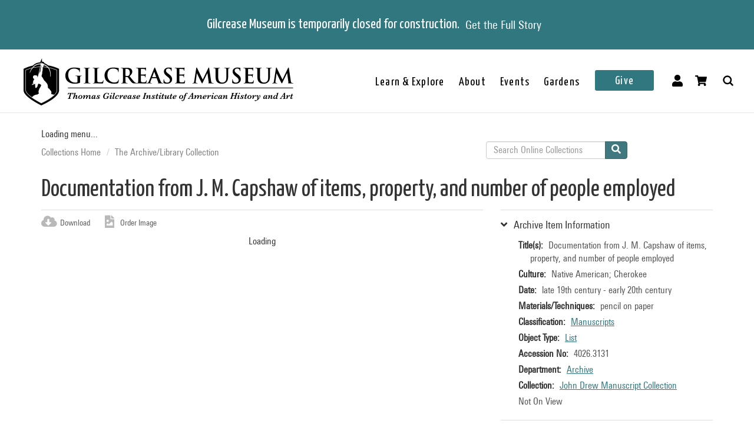

--- FILE ---
content_type: text/html; charset=utf-8
request_url: https://collections.gilcrease.org/object/40263131
body_size: 4491
content:
<!DOCTYPE html><html><head><meta charSet="utf-8"/><meta name="viewport" content="width=device-width"/><meta name="next-head-count" content="2"/><link data-next-font="size-adjust" rel="preconnect" href="/" crossorigin="anonymous"/><link rel="preload" href="/_next/static/css/9cf897905f418876.css" as="style"/><link rel="stylesheet" href="/_next/static/css/9cf897905f418876.css" data-n-g=""/><noscript data-n-css=""></noscript><script defer="" nomodule="" src="/_next/static/chunks/polyfills-c67a75d1b6f99dc8.js"></script><script src="/_next/static/chunks/webpack-42c0df76e198e32a.js" defer=""></script><script src="/_next/static/chunks/framework-e14092e0d084b50d.js" defer=""></script><script src="/_next/static/chunks/main-48795bd533988ee6.js" defer=""></script><script src="/_next/static/chunks/pages/_app-412c44d6c4a66c88.js" defer=""></script><script src="/_next/static/chunks/421-906e79e1c023a51a.js" defer=""></script><script src="/_next/static/chunks/664-b63d0d8c80f30c87.js" defer=""></script><script src="/_next/static/chunks/692-520690f2c98cbe28.js" defer=""></script><script src="/_next/static/chunks/914-7fd8a40dff481ef7.js" defer=""></script><script src="/_next/static/chunks/675-0473debd371673fd.js" defer=""></script><script src="/_next/static/chunks/354-7de4dbf1e5b82031.js" defer=""></script><script src="/_next/static/chunks/257-8376e4058c4a09e8.js" defer=""></script><script src="/_next/static/chunks/834-483e083dc679abc9.js" defer=""></script><script src="/_next/static/chunks/88-e5d42ccc3fe1d795.js" defer=""></script><script src="/_next/static/chunks/609-4b6dac6d1d1a3dc1.js" defer=""></script><script src="/_next/static/chunks/pages/object/%5B...slug%5D-02a1fa980f80ac08.js" defer=""></script><script src="/_next/static/34eaWu-_wOSEalnSyhIM7/_buildManifest.js" defer=""></script><script src="/_next/static/34eaWu-_wOSEalnSyhIM7/_ssgManifest.js" defer=""></script></head><body><div id="__next"></div><script id="__NEXT_DATA__" type="application/json">{"props":{"pageProps":{"resource":{"type":"node--museum_object","id":"725f5e1e-daf7-4b8b-be56-d1278bbb850d","drupal_internal__nid":116029,"drupal_internal__vid":116029,"langcode":"en","revision_timestamp":"2023-01-25T07:37:48+00:00","revision_log":null,"status":true,"title":"Documentation from J. M. Capshaw of items, property, and number of people employed","created":"2018-12-17T05:10:01+00:00","changed":"2025-11-14T01:00:04+00:00","promote":false,"sticky":false,"default_langcode":true,"revision_translation_affected":true,"breadcrumbs":[{"uri":"/","title":"Collections Home","options":[]},{"uri":"/anthology-articles-browses-archivelibrary-collection","title":"The Archive/Library Collection","options":[]}],"metatag":[{"tag":"meta","attributes":{"name":"title","content":"Documentation from J. M. Capshaw of items, property, and number of people employed / Native American; Cherokee - Gilcrease Museum Online Collections"}},{"tag":"meta","attributes":{"name":"description","content":"Documentation from J. M. Capshaw of items, property, and number of people employed; Native American; Cherokee; late 19th century - early 20th century; pencil on paper; Gilcrease Museum, Tulsa, Oklahoma"}},{"tag":"link","attributes":{"rel":"shortlink","href":"https://live-gmcd.pantheonsite.io/object/40263131"}},{"tag":"link","attributes":{"rel":"canonical","href":"https://live-gmcd.pantheonsite.io/object/40263131"}},{"tag":"meta","attributes":{"name":"generator","content":"Drupal 9 (https://www.drupal.org/)"}},{"tag":"meta","attributes":{"property":"og:title","content":"Documentation from J. M. Capshaw of items, property, and number of people employed / Native American; Cherokee - Gilcrease Museum Online Collections"}},{"tag":"meta","attributes":{"property":"og:description","content":"Explore 35,000 of more than 350,000 items in the Gilcrease collection of art, artifacts and archival materials that tell the history of North America."}}],"path":{"alias":"/object/40263131","pid":191173,"langcode":"en"},"all_taxonomies_list":{"field_archive_location":[{"name":"Folder 606","tid":"19824","url":"/taxonomy/term/19824"}],"field_classification":[{"name":"Manuscripts","tid":"2","url":"/classification/manuscripts"}],"field_collection":[{"name":"John Drew Manuscript Collection","tid":"16160","url":"/collection/john-drew-manuscript-collection"}],"field_department":[{"name":"Archive","tid":"688","url":"/department/archive"}],"field_keywords":[{"name":"John Drew Manuscript Collection","tid":"16164","url":"/tags/john-drew-manuscript-collection"}],"field_object_type":[{"name":"List","tid":"668","url":"/object-type/list"}]},"body":{"value":"Document mentioned he would get a better job that would pay $30.00 more. Folder 606","format":"full_html","processed":"\u003cp\u003eDocument mentioned he would get a better job that would pay $30.00 more. Folder 606\u003c/p\u003e\n","summary":null},"field_archive_location_sort":"John Drew~~Folder 0000606","field_aspace_level":"item","field_aspace_type":"archival_object","field_aspace_uri":"/repositories/2/archival_objects/32728","field_bibliography":null,"field_catalogue_raisonne":null,"field_citation":null,"field_copyright_statement":"©Gilcrease Museum","field_credit_line":null,"field_culture":"Native American; Cherokee","field_curatorial_remarks":null,"field_dates_json":"{\"dates\":[{\"label\":\"creation\",\"date_type\":\"inclusive\",\"expression\":\"late 19th century - early 20th century\",\"era\":\"ce\"}]}","field_date_era":"late 19th century - early 20th century","field_dimensions":null,"field_dimensions_json":null,"field_edition":null,"field_exhibition_history":null,"field_extents_json":null,"field_gallery_location":null,"field_geography":null,"field_geoterms":null,"field_group_information":null,"field_historical_attributions":null,"field_id_number":"4026.3131","field_image_rights_statement":null,"field_inscriptions":null,"field_instances_json":"{\"instances\":[{\"instance_type\":\"mixed_materials\",\"sub_container\":{\"top_container\":{\"ref\":{\"indicator\":\"606\",\"type\":\"folder\"}}}}]}","field_label_text":null,"field_language_materials_json":null,"field_library_object":false,"field_marks":null,"field_medium_technique":"pencil on paper","field_on_display":null,"field_period":null,"field_prev_id_numbers":[],"field_private_object":false,"field_provenance":null,"field_published_references":null,"field_publisher":null,"field_record_number":null,"field_related_works":null,"field_restrictions":5,"field_secondary_object_number":null,"field_signed":null,"field_state_proof":null,"field_subject":[],"field_text_entries":null,"field_thematic_json":null,"field_titles_json":"{\"DisplayOrder\":\"1\",\"Title\":\"Documentation from J. M. Capshaw of items, property, and number of people employed\",\"TitleType\":\"Primary Title\"}","field_title_display":"Documentation from J. M. Capshaw of items, property, and number of people employed , late 19th century - early 20th century","field_tms_id":"tms_75626","field_tms_last_updated_date":"2018-09-26","field_tms_refresh_time":"2025-10-17","field_transcripts":null,"field_umo_id":null,"field_virtual_object":false,"field_aspace_ancestors":["/repositories/2/resources/61"],"field_portfolio_series":null,"field_status":"(unknown)","gm_images":{"primary_image":{"uri":"s3://assets/4026.3131_recto_o6.jpg","url":"https://gmcd-piction-live.s3.amazonaws.com/assets/4026.3131_recto_o6.jpg","alt":"","title":"","width":"1281","height":"2000"},"mobile_image":{"uri":"s3://assets/4026.3131_recto_o6.jpg","url":"https://gmcd-piction-live.s3.amazonaws.com/assets/4026.3131_recto_o6.jpg","alt":"","title":"","width":"1281","height":"2000"}},"gm_card_view_mode_data":null,"museum_object_item_info":{"item_title":"Archive Item Information","data":{"copyright_statement":"©Gilcrease Museum","titles":{"label":"Title(s)","value":"Documentation from J. M. Capshaw of items, property, and number of people employed"},"culture":{"label":"Culture","value":"Native American; Cherokee"},"date_era":{"label":"Date","value":"late 19th century - early 20th century"},"medium_technique":{"label":"Materials/Techniques","value":"pencil on paper"},"classification":{"label":"Classification","value":[{"name":"Manuscripts","tid":"2","url":"/classification/manuscripts"}]},"object_type":{"label":"Object Type","value":[{"name":"List","tid":"668","url":"/object-type/list"}]},"identification_number":{"label":"Accession No","value":"4026.3131"},"department":{"label":"Department","value":[{"name":"Archive","tid":"688","url":"/department/archive"}]},"collection":{"label":"Collection","value":[{"name":"John Drew Manuscript Collection","tid":"16160","url":"/collection/john-drew-manuscript-collection"}]},"on_display":{"label":null,"value":"Not On View"}}},"museum_object_creator_info":[],"amo_museum_object_size":null,"museum_object_marks":[],"museum_object_citation":{"item_title":"Cite this Page","data":"Documentation from J. M. Capshaw of items, property, and number of people employed. 4026.3131. John Drew Manuscript Collection. late 19th century - early 20th century. Tulsa: Gilcrease Museum, https://live-gmcd.pantheonsite.io/object/40263131 (09/26/2018)."},"museum_object_thematic_text":[],"museum_object_published_references":[],"museum_object_disclaimer":{"value":"Our Online Collections site is a work in progress. If you have information about this item that may be of assistance, please \u003ca href=\"/ask-question?content_uuid=725f5e1e-daf7-4b8b-be56-d1278bbb850d\"\u003econtact us\u003c/a\u003e."},"museum_object_processed_subjects":null,"amo_museum_object_archival_location":[{"title":"Manuscript Collection: John Drew","path":"/finding-aid/manuscript-collection-john-drew"}],"museum_object_computed_properties":{"dci":false,"restriction":5,"amo_is_archival_object":true,"amo_is_intermediate":false,"show_iiif_viewer":true,"has_assets":true,"assets":[{"nid":"116028","alt":null,"title":null,"width":"1281","height":"2000","uri":"s3://assets/4026.3131_recto_o6.jpg","filemime":"image/jpeg","order_caption":null,"aspect_ratio":"0.6405","url":"https://gmcd-piction-live.s3.amazonaws.com/assets/4026.3131_recto_o6.jpg"},{"nid":"116862","alt":null,"title":null,"width":"1313","height":"2000","uri":"s3://assets/4026.3131_verso_o6.jpg","filemime":"image/jpeg","order_caption":null,"aspect_ratio":"0.6565","url":"https://gmcd-piction-live.s3.amazonaws.com/assets/4026.3131_verso_o6.jpg"}],"primary_asset":{"nid":"116028","alt":null,"title":null,"width":"1281","height":"2000","uri":"s3://assets/4026.3131_recto_o6.jpg","filemime":"image/jpeg","order_caption":null,"aspect_ratio":"0.6405","url":"https://gmcd-piction-live.s3.amazonaws.com/assets/4026.3131_recto_o6.jpg","image_styles":{"slideshow":"https://gmcd-piction-live.s3.amazonaws.com/styles/slideshow/s3/assets/4026.3131_recto_o6.jpg?itok=Ff5GURLU"}},"primary_image":{"uri":"s3://assets/4026.3131_recto_o6.jpg","url":"https://gmcd-piction-live.s3.amazonaws.com/assets/4026.3131_recto_o6.jpg","alt":"","title":"","width":"1281","height":"2000"},"mobile_image":{"uri":"s3://assets/4026.3131_recto_o6.jpg","url":"https://gmcd-piction-live.s3.amazonaws.com/assets/4026.3131_recto_o6.jpg","alt":"","title":"","width":"1281","height":"2000"},"subtitle":"Native American; Cherokee","copyright_statement":"©Gilcrease Museum"},"museum_object_trimmed_plain_summary_or_body":{"100":"Document mentioned he would get a better job that would pay $30.00 more. Folder 606"},"all_assets_list":[],"links":{"self":{"href":"https://live-gmcd.pantheonsite.io/jsonapi/node/museum_object/725f5e1e-daf7-4b8b-be56-d1278bbb850d?resourceVersion=id%3A116029"}},"node_type":{"type":"node_type--node_type","id":"a2548761-3938-4054-a0e0-33996438477f","resourceIdObjMeta":{"drupal_internal__target_id":"museum_object"}},"revision_uid":{"type":"user--user","id":"4da57b20-7ce1-428c-9d97-ac0190a0b7d4","resourceIdObjMeta":{"drupal_internal__target_id":0}},"uid":{"type":"user--user","id":"6efedd87-2c4b-4501-ad2d-742ed9311727","resourceIdObjMeta":{"drupal_internal__target_id":1}},"field_archive_location":{"type":"taxonomy_term--archive_location","id":"bdf67c39-f2a2-408d-8241-64c0b513d77b","resourceIdObjMeta":{"drupal_internal__target_id":19824}},"field_classification":[{"type":"taxonomy_term--classification","id":"a680ab6e-d261-4562-99bf-1c89b3710b91","resourceIdObjMeta":{"drupal_internal__target_id":2}}],"field_collection":{"type":"taxonomy_term--collection","id":"10a52ec1-c1ad-49c5-86b8-5e9bac97ab2b","resourceIdObjMeta":{"drupal_internal__target_id":16160}},"field_creator":[],"field_dci_events":[],"field_dci_people":[],"field_dci_places":[],"field_dci_tags":[],"field_department":[{"type":"taxonomy_term--department","id":"ef0e3a9e-0109-473a-8a39-9749a880b471","resourceIdObjMeta":{"drupal_internal__target_id":688}}],"field_era":[],"field_keywords":[{"type":"taxonomy_term--tags","id":"b8146a3d-7291-49a9-b8d9-8ae4e03263e1","resourceIdObjMeta":{"drupal_internal__target_id":16164}}],"field_media_asset":[{"type":"node--media_asset","id":"5f8baa0c-fd05-4e73-83c8-50d723235cae","drupal_internal__nid":116028,"drupal_internal__vid":116028,"langcode":"en","revision_timestamp":"2023-01-25T01:14:55+00:00","revision_log":null,"status":true,"title":"4026.3131_recto_o2.jpg","created":"2018-12-17T05:10:01+00:00","changed":"2025-11-14T01:00:04+00:00","promote":false,"sticky":false,"default_langcode":true,"revision_translation_affected":true,"breadcrumbs":[{"uri":"/","title":"Collections Home","options":[]}],"metatag":[{"tag":"meta","attributes":{"name":"title","content":"4026.3131_recto_o2.jpg - Gilcrease Museum Online Collections"}},{"tag":"link","attributes":{"rel":"shortlink","href":"https://live-gmcd.pantheonsite.io/asset/40263131rectoo2jpg"}},{"tag":"link","attributes":{"rel":"canonical","href":"https://live-gmcd.pantheonsite.io/asset/40263131rectoo2jpg"}},{"tag":"meta","attributes":{"name":"generator","content":"Drupal 9 (https://www.drupal.org/)"}},{"tag":"meta","attributes":{"property":"og:title","content":"Documentation from J. M. Capshaw of items, property, and number of people employed / Native American; Cherokee - Gilcrease Museum Online Collections"}},{"tag":"meta","attributes":{"property":"og:description","content":"Explore 35,000 of more than 350,000 items in the Gilcrease collection of art, artifacts and archival materials that tell the history of North America."}}],"path":{"alias":"/asset/40263131rectoo2jpg","pid":191172,"langcode":"en"},"all_taxonomies_list":[],"body":null,"field_asset_80byline":null,"field_asset_category":"QA-Primary Images","field_asset_exif_digitized":"28-Sep-2017 13:03","field_asset_exif_length":"5134","field_asset_exif_make":"NIKON CORPORATION","field_asset_exif_model":"NIKON D810","field_asset_exif_original":"28-Sep-2017 13:03","field_asset_exif_width":"3289","field_asset_file_size":"50681042","field_asset_instructions":"PRIMARY","field_asset_order_caption":null,"field_asset_update_stamp":"43769668","field_display_order":0,"field_primary":true,"field_tms_refresh_time":"2025-10-17","field_umo_id":"116413745","field_web":true,"field_youtube_chapters":null,"field_youtube_url":null,"gm_images":[],"gm_card_view_mode_data":[],"all_assets_list":{"field_image":{"uuid":"d4f1f880-4e2c-4cd3-817a-c7117afd7e0e","uri":"s3://assets/4026.3131_recto_o6.jpg","url":"https://gmcd-piction-live.s3.amazonaws.com/assets/4026.3131_recto_o6.jpg","attributes":{"target_id":107344,"alt":null,"title":null,"width":1281,"height":2000}}},"links":{"self":{"href":"https://live-gmcd.pantheonsite.io/jsonapi/node/media_asset/5f8baa0c-fd05-4e73-83c8-50d723235cae?resourceVersion=id%3A116028"}},"resourceIdObjMeta":{"drupal_internal__target_id":116028},"node_type":{"type":"node_type--node_type","id":"f2b3a9c6-23f7-44e3-bcad-6e32aab25afc","resourceIdObjMeta":{"drupal_internal__target_id":"media_asset"}},"revision_uid":{"type":"user--user","id":"4da57b20-7ce1-428c-9d97-ac0190a0b7d4","resourceIdObjMeta":{"drupal_internal__target_id":0}},"uid":{"type":"user--user","id":"6efedd87-2c4b-4501-ad2d-742ed9311727","resourceIdObjMeta":{"drupal_internal__target_id":1}},"field_image":{"type":"file--file","id":"d4f1f880-4e2c-4cd3-817a-c7117afd7e0e","resourceIdObjMeta":{"alt":null,"title":null,"width":1281,"height":2000,"drupal_internal__target_id":107344,"focal_point":{"x":641,"y":1000,"x_percent":50.03903200624512,"y_percent":50}}},"field_pdf":null,"relationshipNames":["node_type","revision_uid","uid","field_image","field_pdf"]},{"type":"node--media_asset","id":"56ae2775-2573-4318-9198-75811bcf129a","drupal_internal__nid":116862,"drupal_internal__vid":116862,"langcode":"en","revision_timestamp":"2018-12-18T16:15:40+00:00","revision_log":null,"status":true,"title":"4026.3131_verso_o2.jpg","created":"2018-12-18T16:15:40+00:00","changed":"2025-11-14T19:00:03+00:00","promote":false,"sticky":false,"default_langcode":true,"revision_translation_affected":true,"breadcrumbs":[{"uri":"/","title":"Collections Home","options":[]}],"metatag":[{"tag":"meta","attributes":{"name":"title","content":"4026.3131_verso_o2.jpg - Gilcrease Museum Online Collections"}},{"tag":"link","attributes":{"rel":"shortlink","href":"https://live-gmcd.pantheonsite.io/asset/40263131versoo2jpg"}},{"tag":"link","attributes":{"rel":"canonical","href":"https://live-gmcd.pantheonsite.io/asset/40263131versoo2jpg"}},{"tag":"meta","attributes":{"name":"generator","content":"Drupal 9 (https://www.drupal.org/)"}},{"tag":"meta","attributes":{"property":"og:title","content":"Documentation from J. M. Capshaw of items, property, and number of people employed / Native American; Cherokee - Gilcrease Museum Online Collections"}},{"tag":"meta","attributes":{"property":"og:description","content":"Explore 35,000 of more than 350,000 items in the Gilcrease collection of art, artifacts and archival materials that tell the history of North America."}}],"path":{"alias":"/asset/40263131versoo2jpg","pid":192031,"langcode":"en"},"all_taxonomies_list":[],"body":null,"field_asset_80byline":null,"field_asset_category":"QA-Primary Images","field_asset_exif_digitized":"28-Sep-2017 13:03","field_asset_exif_length":"5151","field_asset_exif_make":"NIKON CORPORATION","field_asset_exif_model":"NIKON D810","field_asset_exif_original":"28-Sep-2017 13:03","field_asset_exif_width":"3384","field_asset_file_size":null,"field_asset_instructions":"2","field_asset_order_caption":null,"field_asset_update_stamp":"43769668","field_display_order":0,"field_primary":false,"field_tms_refresh_time":"2025-11-13","field_umo_id":"116413744","field_web":true,"field_youtube_chapters":null,"field_youtube_url":null,"gm_images":[],"gm_card_view_mode_data":[],"all_assets_list":{"field_image":{"uuid":"c0f24472-2a55-4b27-a634-fcf6c95835c0","uri":"s3://assets/4026.3131_verso_o6.jpg","url":"https://gmcd-piction-live.s3.amazonaws.com/assets/4026.3131_verso_o6.jpg","attributes":{"target_id":107819,"alt":null,"title":null,"width":1313,"height":2000}}},"links":{"self":{"href":"https://live-gmcd.pantheonsite.io/jsonapi/node/media_asset/56ae2775-2573-4318-9198-75811bcf129a?resourceVersion=id%3A116862"}},"resourceIdObjMeta":{"drupal_internal__target_id":116862},"node_type":{"type":"node_type--node_type","id":"f2b3a9c6-23f7-44e3-bcad-6e32aab25afc","resourceIdObjMeta":{"drupal_internal__target_id":"media_asset"}},"revision_uid":{"type":"user--user","id":"665cbd53-b833-40c4-a968-2aef3cdb8826","resourceIdObjMeta":{"drupal_internal__target_id":5131}},"uid":{"type":"user--user","id":"6efedd87-2c4b-4501-ad2d-742ed9311727","resourceIdObjMeta":{"drupal_internal__target_id":1}},"field_image":{"type":"file--file","id":"c0f24472-2a55-4b27-a634-fcf6c95835c0","resourceIdObjMeta":{"alt":null,"title":null,"width":1313,"height":2000,"drupal_internal__target_id":107819,"focal_point":{"x":657,"y":1000,"x_percent":50.03808073115004,"y_percent":50}}},"field_pdf":null,"relationshipNames":["node_type","revision_uid","uid","field_image","field_pdf"]}],"field_native_artist_tags":[],"field_object_type":{"type":"taxonomy_term--object_type","id":"116b3907-ab6e-45e8-a639-efcbc4f95503","resourceIdObjMeta":{"drupal_internal__target_id":668}},"field_paragraph_creator_role":[],"field_thematic_text":null,"field_library_subject":[],"relationshipNames":["node_type","revision_uid","uid","field_archive_location","field_classification","field_collection","field_creator","field_dci_events","field_dci_people","field_dci_places","field_dci_tags","field_department","field_era","field_keywords","field_media_asset","field_native_artist_tags","field_object_type","field_paragraph_creator_role","field_thematic_text","field_library_subject"]},"metaTags":["\u003ctitle key=0 name=\"title\"content=\"Documentation from J. M. Capshaw of items, property, and number of people employed / Native American; Cherokee - Gilcrease Museum Online Collections\"\u003eDocumentation from J. M. Capshaw of items, property, and number of people employed / Native American; Cherokee - Gilcrease Museum Online Collections\u003c/title\u003e","\u003cmeta key=1 name=\"description\"content=\"Documentation from J. M. Capshaw of items, property, and number of people employed; Native American; Cherokee; late 19th century - early 20th century; pencil on paper; Gilcrease Museum, Tulsa, Oklahoma\"/\u003e","\u003clink key=2 rel=\"shortlink\"href=\"https://collections.gilcrease.org/object/40263131\"/\u003e","\u003clink key=3 rel=\"canonical\"href=\"https://collections.gilcrease.org/object/40263131\"/\u003e","\u003cmeta key=4 name=\"generator\"content=\"Drupal 9 (https://www.drupal.org/)\"/\u003e","\u003cmeta key=5 property=\"og:title\"content=\"Documentation from J. M. Capshaw of items, property, and number of people employed / Native American; Cherokee - Gilcrease Museum Online Collections\"/\u003e","\u003cmeta key=6 property=\"og:description\"content=\"Explore 35,000 of more than 350,000 items in the Gilcrease collection of art, artifacts and archival materials that tell the history of North America.\"/\u003e"],"view":[{"total":0}]},"__N_SSP":true},"page":"/object/[...slug]","query":{"slug":["40263131"]},"buildId":"34eaWu-_wOSEalnSyhIM7","isFallback":false,"isExperimentalCompile":false,"gssp":true,"scriptLoader":[]}</script></body></html>